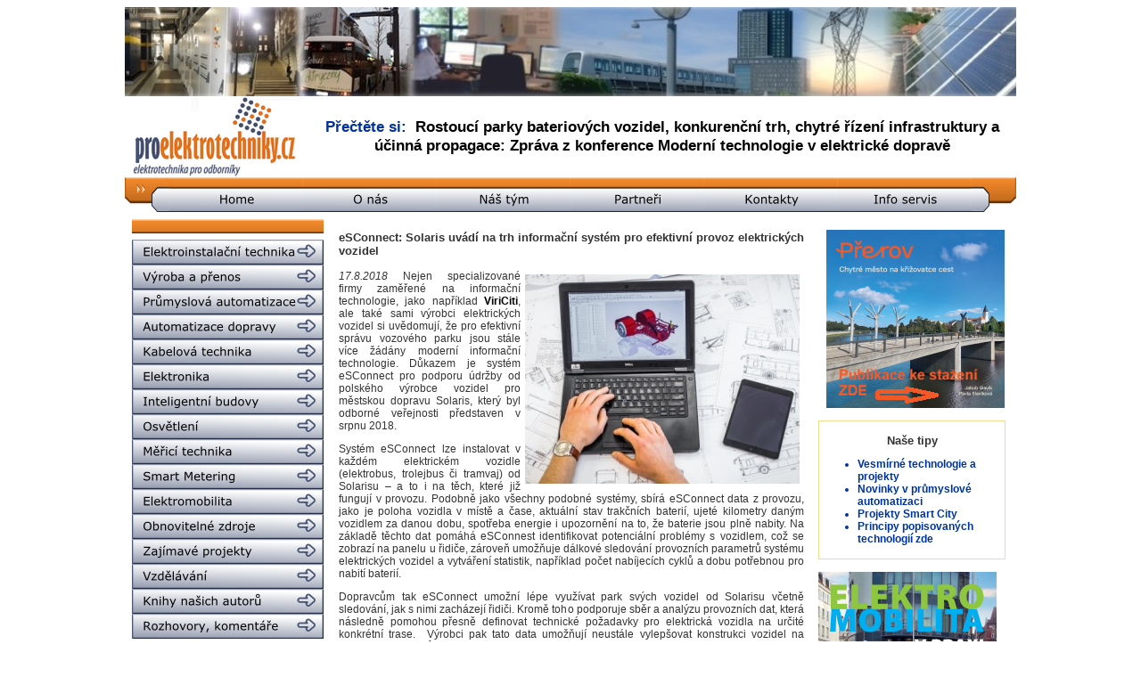

--- FILE ---
content_type: text/html; charset=Windows-1250
request_url: https://proelektrotechniky.cz/smart-city/105.php
body_size: 11763
content:
<!DOCTYPE html PUBLIC "-//W3C//DTD XHTML 1.0 Transitional//EN" "http://www.w3.org/TR/xhtml1/DTD/xhtml1-transitional.dtd">
<html xmlns="http://www.w3.org/1999/xhtml"><head><?xml version="1.0" encoding="windows-1250"?>

<title>První v Kanadě: autonomní elektrický minibus ve městě Candiac</title><meta http-equiv="Content-Type" content="text/html; charset=windows-1250" />
<meta name="description" content="Internetový portál pro-elektrotechniky.cz nabízí aktuální a přetříděné informace z ověřených domácích a zahraničních zdrojů všem, kteří se zabývají vývojem, projektováním, konstrukcemi, revizemi, systémovou integrací, vzděláváním a dalšími souvisejícími činnostmi v silnoproudé i slaboproudé elektrotechnice od jednoduchých elektroinstalací po automatizované systémy. Jdeme s dobou a vyvíjíme se – sledujte nás" />
<meta name="keywords" content="rozvaděč, odpor, čsn, LED, světlo, světelný, zdroj, jistič, proudový, chránič, přepěťová, ochrana, měření, měřák, dobíjecí, stanice, elektromobil, napětí, přepětí, žárovka, elektroinstalace, elektrorozvody, elektro, elektrotechnika, elektrotechnický, elektrika, elektrický, kabel, kabely, flexibilní, optický, datový, silový, normy, norma, náboj, měřicí, technika, elektroinstalační, elektrika, servokabel, teplota, průchodka, revize, nabíječka, norma, hromosvod, bleskosvod, software, elektroměr, smart, chytrý, záznam, svorka, lišta, transformátor, třífázový, trojfázový, jednofázový, bleskojistka, proud, jisticí, jištění, pojistka, vysokonapěťový, nízkonapěťový, napěťový, silnoproudý, slaboproudý, polovodič, vodič, frekvence, frekvenční, měnič, vypínač, přepínač, stykač, spínač, zásuvka, zástrčka, cenelec, etsi, indukce, indukčnost, kapacita, kondenzátor, trakce, bateriový, baterie, článek, akumulátor, obnovitelné, alternativní, přístroj, stroj, aparát, zařízení, větrná, sluneční, solární, systémy, fotovoltaika, fotovoltaické, turbína, dynamo, generátor, motor, elektromotor, alternátor, dioda, zářivka, výbojka, výroba, přenos, elektromateriál, ztráty, korona, výkon, příkon, úspory, úsporný, šetřivý, teplo, tepelný, čerpadlo, energetický, štítek, vodní, chladivo, okruh, klimatizace, výměník, vzduchotechnika, ventilátor, klimatizační, jednotka, přečerpávací, elektrárna, jaderná, fúze, tepelná, uhelná, štěpení, atom, reakce, reaktor, plynová, termonukleární, proton, neutron, elektron, foton, anion, kationt, rotor, stator, asynchronní, synchronní, stejnosměrný, střídavý, elektroda, oblouk, zkrat, koaxiální, lineární, točivý, moment, náběhový, otočný, kontrolér, tyristor, tranzistor, rezistor, usměrňovač, střídač, drát, svazek, elektromagnetický, EMC, elektromagnetická, kompatibilita, ohřev, ventil, klapka, sací, škrticí, inteligentní, dům, budovy, budova, domácnost, prostředí, nebezpečím, výbuchu, spotřebič, alarm, termostat, hlásič, kouře, kouřový, kamera, internetová, CCTV, sdělovací, infrakamera, systém, kamerový, komunikační, kanál, technik, technický, sériový, paralelní, zapojení, obvod, parametr, parametry, kvalita, kvalitní, přenosný, stacionární, dálkový, vizuální, parametrický, parabolická, anténa, satelitní, televizní, příjem, signál, teplotní, teplárna, ovladač, ovládání, řízení, krokové, laser, laserový, paprsek, záření, radiace, hologram, lišta, DIN, vedení, výsuvný, teleskopický, svit, jas, intenzita, osvětlení, křivka, svítivosti, svítivost, lumen, lux, candela, kandela, volt, voltů, ampér, henry, farad, culomb, vlákno, účinnost, životnost, fotočlánek, perioda, čas, doba, minut, sekund, hodin, projektová, dokumentace, projekt, projektový, projektant, revize, revizní, revizák, audit, elektroinstalatér, architekt, montér, hospodářství, inženýr, akustický, akustika, požární, protipožární, bezpečnost, bezpečný, bezpečnostní, závora, infračervený, krystal, tekutý, montáž, servis, zabezpečovací, signalizace, sledovací, docházkový, kontroly, přístupu, krystalický, grafitový, křemíkový, sklokeramický, minerální, žárové, galvanizace, automatický, automatizace, pokovení, elektrolýza, kov, kovový, měděný, hliníkový, ocelový, zinkový, antikorozní, korodující, antistatický, olejový, filtr, mrazicí, výboj, nízkoteplotní, vysokoteplotní, blesk, nabíjení, vybíjení, samoobslužný, poloautomatický, číselník, ciferník, displej, display, obrazovka, terminál, indikátor, indikace, osciloskop, voltmetr, ampérmetr, voltampérmetr, snímač, čidlo, senzor, izolace, izolační, izolovaný, odizolovaný, živý, nulák, nulový, fáze, zemnicí, zemní, lano, stožár, sloup, podzemní, podpovrchový, sběrač, trolej, trolejový, kolejnice, dopravník, přívodní, RFID, napájení, napájecí, stupeň, odstupňovaný, bludný, technologie, vývojář, výzkumník, vývojový, pracovní, pracovník, centrum, inovační, inovace, SCADA, dispečink, dispečer, simulace, simulátor, velín, virtuální, UPS, záložní, záloha, nepřetržitý, provoz, průmyslový, průmysl, průmyslové, špička, sedlo, graf, grafický, výkres, program, programovací, programátor, skokový, spolehlivost, spolehlivý, disponibilní, dispozici, závit, jednocestný, dvoucestný, portál, portálový, pásový, informace, výtah, linka, dotykový, analýza, hmotnost, oddělovač, galvanický, zobrazovač, kalibrátor, regulátor, převodník, rozváděč" />
<link href="../styly.css" rel="stylesheet" type="text/css" />
<script type="text/javascript">
var _gaq = _gaq || [];
_gaq.push(['_setAccount', 'UA-37658734-1']);
_gaq.push(['_trackPageview']);
(function() {
var ga = document.createElement('script'); ga.type = 'text/javascript'; ga.async = true;
ga.src = ('https:' == document.location.protocol ? 'https://ssl' : 'http://www') + '.google-analytics.com/ga.js';
var s = document.getElementsByTagName('script')[0]; s.parentNode.insertBefore(ga, s);
})();
</script></head>
<body>
<!DOCTYPE HTML PUBLIC "-//W3C//DTD HTML 4.01 Transitional//EN">
<html><head>
<!-- Google tag (gtag.js) -->
<script async="" src="https://www.googletagmanager.com/gtag/js?id=G-2C5RNTBRHJ"></script>
<script>
window.dataLayer = window.dataLayer || [];
function gtag(){dataLayer.push(arguments);}
gtag('js', new Date());
gtag('config', 'G-2C5RNTBRHJ');
</script>
</head>
<body>
<table align="center" border="0" cellpadding="0" cellspacing="0" width="1000">
<tbody>
<tr>
<td colspan="2"><img style="border: 0px solid ; width: 1000px; height: 100px;" alt="" src="../reklama/limec5.jpg"></td>
</tr>
<tr valign="middle">
<td width="205"><a href="../index.php"><img style="border: 0px solid ; width: 200px; height: 91px;" alt="" src="../pic/logo.png"></a></td>
<td style="color: rgb(102, 102, 102);">
<p class="horni_baner"></p>
<p class="horni_baner"></p>
<p class="horni_baner"></p>
<p class="horni_baner"><small><big>P&#345;e&#269;t&#283;te
si:&nbsp;</big></small>&nbsp;<span style="text-decoration: underline;"></span><a target="_blank" href="https://smartcityvpraxi.cz/Rostouci-parky-bateriovych-vozidel-chytre-rizeni-infrastruktury.php">Rostoucí
parky bateriových vozidel, konkuren&#269;ní trh, chytré &#345;ízení
infrastruktury a ú&#269;inná propagace: Zpráva z konference Moderní
technologie v elektrické doprav&#283;</a>
</p>
</td>
</tr>
<tr>
<td colspan="2">
<script webstyle4="" src="../menu-horni/h.js"></script></td>
</tr>
</tbody>
</table>
</body></html><table align="center" border="0" cellpadding="8" cellspacing="0" width="1000">
<tbody>
<tr valign="top">
<td width="220"><!DOCTYPE HTML PUBLIC "-//W3C//DTD HTML 4.01 Transitional//EN">
<html><head>
<script webstyle4="" src="../menu-leve/l.js"></script>
<script type="text/javascript">
var _gaq = _gaq || [];
_gaq.push(['_setAccount', 'UA-37658734-1']);
_gaq.push(['_trackPageview']);
(function() {
var ga = document.createElement('script'); ga.type = 'text/javascript'; ga.async = true;
ga.src = ('https:' == document.location.protocol ? 'https://ssl' : 'http://www') + '.google-analytics.com/ga.js';
var s = document.getElementsByTagName('script')[0]; s.parentNode.insertBefore(ga, s);
})();
</script></head>
<body>
<div align="center"><br>
<a href="../vodikove-technologie.php"><img style="border: 0px solid ; width: 200px; height: 100px;" alt="" src="../reklama/Vodik.jpg"></a><br>
<br>
<a href="../vesmirne-technologie.php"><img style="border: 0px solid ; width: 200px; height: 99px;" alt="" src="../reklama/Vesmir.jpg"></a><br>
<br>
<span style="text-decoration: underline;"></span>
<table class="modry-ramecek" width="210">
<tbody>
<tr>
<td>
<h2>Pozvánky na akce</h2>
<ul>
<a target="_blank" href="https://www.smartcityvpraxi.cz/Edice-smart-city-Prerov.php"><li class="oranzovy-li">P&#345;erov &#8211; Chytré m&#283;sto na k&#345;i&#382;ovatce
m&#283;st: stáhn&#283;te si
elektronickou verzi publikace</li>
</a>
<a target="_blank" href="https://smartcityvpraxi.cz/rozhovory_komentare_253.php"><li class="oranzovy-li">Elektromobilita v praxi: Stáhn&#283;te si
elektronickou verzi publikace</li>
</a>
</ul>
</td>
</tr>
</tbody>
</table>
<br>
<table style="width: 210px; height: 197px;" class="modry-ramecek">
<tbody>
<tr>
<td>
<h2>Stalo se</h2>
<ul>
<a target="_blank" href="https://www.smartcityvpraxi.cz/Edice-smart-city-Prerov.php"><li class="oranzovy-li">P&#345;erov &#8211; Chytré m&#283;sto na k&#345;i&#382;ovatce cest</li>
</a>
<a target="_blank" href="https://smartcityvpraxi.cz/Rostouci-parky-bateriovych-vozidel-chytre-rizeni-infrastruktury.php"><li class="oranzovy-li">Rostoucí
parky bateriových vozidel, konkuren&#269;ní trh, chytré &#345;ízení
infrastruktury a ú&#269;inná propagace: Konference Moderní technologie v
elektrické doprav&#283;</li>
</a>
<a target="_blank" href="https://smartcityvpraxi.cz/konference56_Zprava_Smart_city_v_praxi_URBIS2025.php"><li class="oranzovy-li">Um&#283;lá inteligence, ú&#269;elná mediální
prezentace, chytré Brno i chytrá Víde&#328;: Zpráva z 10. ro&#269;níku konference
Smart city v praxi</li>
</a>
<a target="_blank" href="https://smartcityvpraxi.cz/konference54_Zprava_Chytra_elektricka_doprava_v_praxi_AMPER2025.php"><li class="oranzovy-li">Elektromobilitu je t&#345;eba rozvíjet a
propagovat s rozmyslem: Zpráva z konference Chytrá elektrická doprava v
praxi</li>
</a>
<a target="_blank" href="https://smartcityvpraxi.cz/rozhovory_komentare_259_smart_city_Brno.php"><li class="oranzovy-li">Kní&#382;ka Brno &#8211; p&#345;átelské m&#283;sto plné
inovací: nový p&#345;ír&#367;stek na&#353;í Edice smart city</li>
</a>
<a target="_blank" href="https://smartcityvpraxi.cz/rozhovory_komentare_253.php"><li class="oranzovy-li">Kní&#382;ka Elektromobilita v praxi: vy&#353;la
vlajková
lo&#271; na&#353;í Edice smart city o moderní elektrické doprav&#283;, jejích
trendech, p&#345;íle&#382;itostech i úskalích</li>
</a>
</ul>
</td>
</tr>
</tbody>
</table>
<br>
<a href="../nase-odborne-sluzby.php"><img style="border: 0px solid ; width: 200px; height: 187px;" alt="Smart-city-konzultanti" src="../reklama/Smartcitykolazbannermm.jpg"></a><br>
<br>
<span style="text-decoration: underline;"></span><a href="https://www.smartcityvpraxi.cz/Ebusy_Pruvodce/Elektricke_autobusy_efektivne.pdf" target="_blank"><img style="border: 0px solid ; width: 201px; height: 200px;" alt="" src="../reklama/EbusyPruvodce.jpg"></a><br>
<br>
<a href="https://www.smartcityvpraxi.cz/rozhovory_komentare_24.php" target="_blank"><img style="border: 0px solid ; width: 200px; height: 247px;" alt="Smart-city-v-praxi-publikace" src="../reklama/Smartcityvpraxi.jpg"></a><br>
<br>
<a href="../nase-tipy/24.php"><span style="text-decoration: underline;"></span></a><a href="../nase-odborne-sluzby.php"><img style="border: 0px solid ; width: 200px; height: 95px;" alt="" src="../reklama/Consulting.jpg"></a><br>
<br>
<br>
<br>
<br>
<br>
<br>
<br>
</div>
</body></html></td>
<td width="860"><h3>eSConnect: Solaris uvádí na trh informační systém pro efektivní provoz elektrických vozidel</h3><p><span style="font-style: italic;"><img style="width: 308px; height: 235px; float: right;" alt="" src="obrazky/105-Solaris.jpg" hspace="5" vspace="5" />17.8.2018 </span>Nejen specializované firmy zaměřené na informační technologie, jako například <a href="http://www.smartcityvpraxi.cz/zajimave_projekty_88.php" target="_blank"><span style="font-weight: bold;">ViriCiti</span></a>,
ale také sami výrobci elektrických vozidel si uvědomují, že pro
efektivní správu vozového parku jsou stále více žádány moderní
informační technologie. Důkazem je systém eSConnect pro podporu údržby
od polského výrobce vozidel pro městskou dopravu Solaris, který byl
odborné veřejnosti představen v srpnu 2018.</p><p>Systém eSConnect lze
instalovat v každém elektrickém vozidle (elektrobus, trolejbus či
tramvaj) od Solarisu – a to i na těch, které již fungují v provozu.
Podobně jako všechny podobné systémy, sbírá eSConnect data z provozu,
jako je poloha vozidla v místě a čase, aktuální stav trakčních baterií,
ujeté kilometry daným vozidlem za danou dobu, spotřeba energie i
upozornění na to, že baterie jsou plně nabity. Na základě těchto dat
pomáhá eSConnest identifikovat potenciální problémy s vozidlem, což se
zobrazí na panelu u řidiče, zároveň umožňuje dálkové sledování
provozních parametrů systému elektrických vozidel a vytváření
statistik, například počet nabíjecích cyklů a dobu potřebnou pro nabití
baterií.</p><p>Dopravcům tak eSConnect umožní lépe využívat park svých
vozidel od Solarisu včetně sledování, jak s nimi zacházejí řidiči.
Kromě toho podporuje sběr a analýzu provozních dat, která následně
pomohou přesně definovat technické požadavky pro elektrická vozidla na
určité konkrétní trase.&nbsp; Výrobci pak tato data umožňují neustále
vylepšovat konstrukci vozidel na základě požadavků reálného
každodenního provozu. </p><p>Někteří zákazníci Solarisu se již rozhodli pro pilotní aplikaci systému eSConect ve svých vozidlových parcích. &nbsp;</p><p><span style="font-style: italic;">redakce&nbsp;</span><a style="font-style: italic;" href="http://www.smartcityvpraxi.cz/" target="_blank">Smartcityvpraxi.cz</a></p><p><span style="font-style: italic;">Foto © Solaris Bus &amp; Coach</span></p><p><a href="https://www.solarisbus.com/en/press/solaris-offers-remote-diagnostics-of-electric-buses-971" target="_blank"><span style="font-weight: bold;">Další informace zde</span></a></p><h4><img style="width: 29px; height: 33px;" alt="" src="obrazky/TIP.png" />&nbsp;Přečtěte si také:</h4>
<span style="font-weight: bold;"></span><span style="font-weight: bold;"></span><span style="font-weight: bold;"></span><span style="font-weight: bold;"></span><span style="font-weight: bold;"></span><span style="font-weight: bold;"></span><span style="font-weight: bold;"></span><span style="font-weight: bold;"></span><span style="font-weight: bold;"></span><span style="font-weight: bold;"></span><span style="font-weight: bold;"></span><span style="font-weight: bold;"></span><span style="font-weight: bold;"></span><span style="font-weight: bold;"></span><span style="font-weight: bold;"></span><span style="font-weight: bold;"></span><span style="font-weight: bold;"></span><span style="font-weight: bold;"></span><span style="font-weight: bold;"></span><span style="font-weight: bold;"></span><span style="font-weight: bold;"></span><span style="font-weight: bold;"></span><span style="font-weight: bold;"></span><span style="font-weight: bold;"></span><span style="font-weight: bold;"></span><h3><a href="../elektronika/49.php">Most a Litvínov: nový informační systém přispívá
atraktivitě městské dopravy</a></h3>
<p><span style="font-style: italic;"><a href="../elektronika/49.php"><img style="border: 0px solid ; width: 160px; height: 124px; float: left;" alt="" src="../elektronika/obrazky/49-MostLitvinovm.jpg" hspace="5" vspace="5" /></a>19.7.2018 </span>Podkrušnohorská města Most a Litvínov jsou známá
především jako střediska těžkého průmyslu. Tato města jsou zároveň
aktivní v oblasti čisté městské mobility. Zde je jejich zajímavostí mj.
propojení tramvajovým systémem provozovaným Dopravním podnikem měst
Mostu a Litvínova. Proto nepřekvapí, že jedním z konkrétních výsledků
zmíněných aktivit je projekt „Informační systém II“, jehož hlavním
cílem byla modernizace městské hromadné dopravy v podobě instalace
informačního systému v tramvajové a autobusové dopravě na území
statutárního města Mostu a města Litvínova. Do provozu byl tento projekt uveden na konci června
2018.&nbsp;<a href="../elektronika/49.php"><img alt="" style="border: 0px solid ; width: 42px; height: 10px;" src="../sablona/vice3.gif" /></a></p>
<hr align="center" color="#cc3300" noshade="noshade" size="1" width="90%" /><span style="font-weight: bold;"></span><span style="font-weight: bold;"></span><span style="font-weight: bold;"></span><span style="font-weight: bold;"></span><span style="font-weight: bold;"></span><span style="font-weight: bold;"></span><span style="font-weight: bold;"></span><span style="font-weight: bold;"></span><span style="font-weight: bold;"></span><span style="font-weight: bold;"></span><span style="font-weight: bold;"></span><span style="font-weight: bold;"></span><span style="font-weight: bold;"></span><span style="font-weight: bold;"></span><span style="font-weight: bold;"></span><span style="font-weight: bold;"></span>
<h3><a href="../elektromobilita/360.php">Červen 2018 u autobusové divize Volvo ve znamení
elektrobusů</a></h3>
<p><span style="font-style: italic;"><a href="../elektromobilita/360.php"><img style="border: 0px solid ; width: 160px; height: 145px; float: left;" alt="" src="../elektromobilita/obrazky/360-Volvom.jpg" hspace="5" vspace="5" /></a>4.7.2018 </span>Elektrobusy Volvo 7900 Electric stále více
dobývají evropská města. Červen 2018 byl pro elektrobusy Volvo bohatý
na události, a to hned tři: Norské město Trondheim, resp. tamní
dopravce Tide Buss, potvrdilo dříve avizovanou <a href="http://www.smartcityvpraxi.cz/zajimave_projekty_146.php" target="_blank"><span style="font-weight: bold;">smlouvu na 25
elektrobusů Volvo</span></a>, což
představuje dosud největší objednávku těchto vozidel u společnosti
Volvo. Na další dva elektrobusy byla podepsána smlouva pro dopravu v
norském městě Lillehammeru. A do třetice, při příležitosti zahájení
závodu jachet Volvo Ocean Race byla představena 19m kloubová verze
elektrobusu Volvo.&nbsp;<a href="../akce/95.php"><span style="font-weight: bold;"></span></a><a href="../elektromobilita/360.php"><img alt="" style="border: 0px solid ; width: 42px; height: 10px;" src="../sablona/vice3.gif" /></a></p>
<hr align="center" color="#cc3300" noshade="noshade" size="1" width="90%" /><span style="font-weight: bold;"></span><span style="font-weight: bold;"></span><span style="font-weight: bold;"></span><span style="font-weight: bold;"></span><span style="font-weight: bold;"></span><span style="font-weight: bold;"></span><span style="font-weight: bold;"></span><span style="font-weight: bold;"></span>
<h3><a href="../elektromobilita/359.php">Hradec Králové zvyšuje novými elektrobusy a parciálními
trolejbusy podíl bezemisní MHD</a></h3>
<p><span style="font-style: italic;"><a href="../elektromobilita/359.php"><img style="border: 0px solid ; width: 160px; height: 118px; float: left;" alt="" src="../elektromobilita/obrazky/359-Ebusy.jpg" hspace="5" vspace="5" /></a>3.7.2018 </span>Hradec Králové je jedním z českých měst, které se
angažují v rozvoji konceptu <a href="http://www.smartcityvpraxi.cz/o_smart_city.php" target="_blank"><span style="font-weight: bold;">smart city</span></a>. Nemalou měrou k tomu
přispívá i bezemisní městská doprava, která dnes představuje 30 % všech
dopravních výkonů MHD a zahrnuje trolejbusy a již několik let také tři
elektrobusy. Park elektrických autobusů Dopravního podniku města Hradec
Králové se v blízké budoucnosti rozšíří o 20 nových elektrobusů a 9
parciálních trolejbusů, což se významně promítne i do nárůstu výkonů
bezemisní MHD. Prvních deset ze série nových elektrobusů bylo
veřejnosti představeno v červnu 2018.&nbsp;<a href="../akce/95.php"><span style="font-weight: bold;"></span></a><a href="../elektromobilita/359.php"><img alt="" style="border: 0px solid ; width: 42px; height: 10px;" src="../sablona/vice3.gif" /></a></p>
<hr align="center" color="#cc3300" noshade="noshade" size="1" width="90%" /><span style="font-weight: bold;"></span><span style="font-weight: bold;"></span><span style="font-weight: bold;"></span><span style="font-weight: bold;"></span><span style="font-weight: bold;"></span><span style="font-weight: bold;"></span><span style="font-weight: bold;"></span><span style="font-weight: bold;"></span>
<h3><a href="../rozhovory-komentare/21.php">Superkapacitorové elektrobusy: pozoruhodné řešení
(zvláště) pro elektrifikované dopravce</a> </h3>
<h3><a href="../rozhovory-komentare/21.php">Rozhovor s Filipem Ferferievem z Chariot Motors</a></h3><p><span style="font-style: italic;"><a href="../rozhovory-komentare/21.php"><img style="border: 0px solid ; width: 200px; height: 153px; float: left;" alt="" src="../rozhovory-komentare/obrazky/21-Ebusm.jpg" hspace="5" vspace="5" /></a>27.6.2018 </span>Superkapacitorové (či ultrakapacitorové) elektrobusy mohou být slibnou
volbou zvláště pro „elektrifikované“ dopravní podniky, které provozují
tramvaje nebo trolejbusy. Důvodem je, že nabízejí využití stávající
stejnosměrné trakční infrastruktury pro průběžné dobíjení, ale při
mnohem kratší době nabíjení v porovnání s klasickým dvoupólovým
pantografem. Tuto technologii nyní nabízí, poprvé v bývalém
Československu, izraelsko-bulharský dodavatel <a href="http://www.smartcityvpraxi.cz/moderni_technologie_47.php" target="_blank"><span style="font-weight: bold;">Chariot Motors</span></a> a prezentována byla v
červnu 2018 ve slovenské Nitře na <a href="http://www.smartcityvpraxi.cz/konference19.php" target="_blank"><span style="font-weight: bold;">konferenci “Elektrické autobusy pre
mesto”</span></a>,
organizované provozovateli našeho portálu. Jak už to často bývá,
informace prezentované na konferenci budí další otázky, zvláště u
užitečného, ale dosud všeobecně nerozšířeného řešení. Zeptali jsme se
proto Dipl. Wirt. Ing. Filipa Ferferieva, business development manažera
z Chariot Motors.&nbsp;<a href="../akce/95.php"><span style="font-weight: bold;"></span></a><a href="../rozhovory-komentare/21.php"><img alt="" style="border: 0px solid ; width: 42px; height: 10px;" src="../sablona/vice3.gif" /></a></p>
<hr align="center" color="#cc3300" noshade="noshade" size="1" width="90%" /><span style="font-weight: bold;"></span><span style="font-weight: bold;"></span><span style="font-weight: bold;"></span><span style="font-weight: bold;"></span><span style="font-weight: bold;"></span><span style="font-weight: bold;"></span><span style="font-weight: bold;"></span><span style="font-weight: bold;"></span><span style="font-weight: bold;"></span><span style="font-weight: bold;"></span><span style="font-weight: bold;"></span><span style="font-weight: bold;"></span><span style="font-weight: bold;"></span><span style="font-weight: bold;"></span><span style="font-weight: bold;"></span><span style="font-weight: bold;"></span>
<h3><a href="../elektronika/47.php">Zastávkový označník s technologií e-paper: česká
premiéra u DPMB</a></h3>
<p><span style="font-style: italic;"><a href="../elektronika/47.php"><img style="border: 0px solid ; float: left; width: 140px; height: 119px;" alt="" src="../elektronika/obrazky/47-oznacnikm.JPG" hspace="5" vspace="5" /></a>13.6.2018 </span>Zobrazovaní technologie elektronického papíru (e-paper)
má řadu výhod mimo jiné pro zastávkové označníky. V zahraničí se proto
stáje více rozvíjí, například <a href="http://www.smartcityvpraxi.cz/moderni_technologie_45.php" target="_blank"><span style="font-weight: bold;">v rakouském Tyrolsku</span></a>, ale i v
jiných městech Rakouska či Švýcarska. Českým zájemcům se tato moderní
technologie předvedla mj. v rámci prezentace společnosti VARS BRNO na
<a href="http://www.smartcityvpraxi.cz/konference18.php" target="_blank"><span style="font-weight: bold;">konferenci Smart city v praxi III</span></a>, pořádané provozovateli
našeho portálu. Svoji českou premiéru v živém provozu má od června 2018
v brněnské MHD, kde ji Dopravní podnik města Brna začal testovat na
zastávce Mozolky.&nbsp;<a href="../elektronika/47.php"><img alt="" style="border: 0px solid ; width: 42px; height: 10px;" src="../sablona/vice3.gif" /></a></p>
<hr align="center" color="#cc3300" noshade="noshade" size="1" width="90%" /><span style="font-weight: bold;"></span><span style="font-weight: bold;"></span><span style="font-weight: bold;"></span><span style="font-weight: bold;"></span><span style="font-weight: bold;"></span><span style="font-weight: bold;"></span><span style="font-weight: bold;"></span><span style="font-weight: bold;"></span><span style="font-weight: bold;"></span><span style="font-weight: bold;"></span><span style="font-weight: bold;"></span><span style="font-weight: bold;"></span>
<span style="font-weight: bold;"></span><span style="font-weight: bold;"></span><span style="font-weight: bold;"></span><span style="font-weight: bold;"></span>
<h3><a href="http://www.smartcityvpraxi.cz/konference19.php" target="_blank">Zpráva z konference „Elektrické autobusy pre
mesto“: slovenská
premiéra v Nitře představila aktuální problematiku elektrických
autobusů v kontextu smart city</a></h3>
<p><span style="font-style: italic;"><a href="http://www.smartcityvpraxi.cz/konference19.php" target="_blank"><img style="border: 0px solid ; width: 200px; height: 155px; float: left;" alt="" src="../akce/obrazky/95-Konference.JPG" hspace="5" vspace="5" /></a>8.6.2018 </span>V
prvním červnovém týdnu hostilo slovenské smart city Nitra první
slovenský autobusový veletrh BUS SHOW 2018. Hned první den veletrhu, 5.
6. 2018, ještě před jeho vlastním zahájením, jej uvedla konference
„Elektrické autobusy pre mesto“, pořádané konzultační firmou Ing. Jakub
Slavík, MBA – Consulting Services, která je provozovatelem našeho
portálu. Tato konference navazuje na svoji českou verzi „Elektrické
autobusy pro město“, která proběhla v uplynulých letech již šestkrát a
stala se tradičním doprovodným programem veletrhu Czechbus v Praze.
Odborným garantem a moderátorem konference byl Jakub Slavík, majitel a
hlavní konzultant pořádající firmy.&nbsp;<a href="http://www.smartcityvpraxi.cz/konference19.php" target="_blank"><img alt="" style="border: 0px solid ; width: 42px; height: 10px;" src="../sablona/vice3.gif" /></a></p>
<hr align="center" color="#cc3300" noshade="noshade" size="1" width="90%" /><span style="font-weight: bold;"></span><span style="font-weight: bold;"></span><span style="font-weight: bold;"></span><span style="font-weight: bold;"></span><span style="font-weight: bold;"></span><span style="font-weight: bold;"></span><span style="font-weight: bold;"></span><span style="font-weight: bold;"></span><span style="font-weight: bold;"></span><span style="font-weight: bold;"></span><span style="font-weight: bold;"></span><span style="font-weight: bold;"></span><span style="font-weight: bold;"></span><span style="font-weight: bold;"></span><span style="font-weight: bold;"></span><span style="font-weight: bold;"></span><span style="font-weight: bold;"></span><span style="font-weight: bold;"></span><span style="font-weight: bold;"></span><span style="font-weight: bold;"></span><span style="font-weight: bold;"></span><span style="font-weight: bold;"></span><span style="font-weight: bold;"></span><span style="font-weight: bold;"></span><span style="font-weight: bold;"></span><span style="font-weight: bold;"></span><span style="font-weight: bold;"></span><span style="font-weight: bold;"></span><span style="font-weight: bold;"></span><span style="font-weight: bold;"></span><span style="font-weight: bold;"></span><span style="font-weight: bold;"></span><span style="font-weight: bold;"></span><span style="font-weight: bold;"></span><span style="font-weight: bold;"></span><span style="font-weight: bold;"></span><span style="font-weight: bold;"></span><span style="font-weight: bold;"></span><span style="font-weight: bold;"></span><span style="font-weight: bold;"></span><span style="font-weight: bold;"></span><span style="font-weight: bold;"></span><span style="font-weight: bold;"></span><span style="font-weight: bold;"></span><span style="font-weight: bold;"></span><span style="font-weight: bold;"></span><span style="font-weight: bold;"></span><span style="font-weight: bold;"></span><span style="font-weight: bold;"></span><span style="font-weight: bold;"></span><span style="font-weight: bold;"></span><span style="font-weight: bold;"></span><span style="font-weight: bold;"></span><span style="font-weight: bold;"></span><span style="font-weight: bold;"></span><span style="font-weight: bold;"></span><span style="font-weight: bold;"></span><span style="font-weight: bold;"></span><span style="font-weight: bold;"></span><span style="font-weight: bold;"></span><span style="font-weight: bold;"></span><span style="font-weight: bold;"></span><span style="font-weight: bold;"></span><span style="font-weight: bold;"></span><span style="font-weight: bold;"></span><span style="font-weight: bold;"></span><span style="font-weight: bold;"></span><span style="font-weight: bold;"></span><span style="font-weight: bold;"></span><span style="font-weight: bold;"></span><span style="font-weight: bold;"></span><span style="font-weight: bold;"></span><span style="font-weight: bold;"></span><span style="font-weight: bold;"></span><span style="font-weight: bold;"></span><span style="font-weight: bold;"></span><span style="font-weight: bold;"></span><span style="font-weight: bold;"></span><span style="font-weight: bold;"></span><span style="font-weight: bold;"></span><span style="font-weight: bold;"></span><span style="font-weight: bold;"></span><span style="font-weight: bold;"></span><span style="font-weight: bold;"></span><span style="font-weight: bold;"></span><span style="font-weight: bold;"></span><span style="font-weight: bold;"></span><span style="font-weight: bold;"></span><span style="font-weight: bold;"></span><span style="font-weight: bold;"></span><span style="font-weight: bold;"></span><span style="font-weight: bold;"></span><span style="font-weight: bold;"></span><span style="font-weight: bold;"></span><span style="font-weight: bold;"></span><span style="font-weight: bold;"></span><span style="font-weight: bold;"></span><span style="font-weight: bold;"></span><span style="font-weight: bold;"></span><span style="font-weight: bold;"></span><span style="font-weight: bold;"></span><span style="font-weight: bold;"></span><span style="font-weight: bold;"></span><span style="font-weight: bold;"></span><span style="font-weight: bold;"></span><span style="font-weight: bold;"></span><span style="font-weight: bold;"></span><span style="font-weight: bold;"></span><span style="font-weight: bold;"></span><span style="font-weight: bold;"></span><span style="font-weight: bold;"></span><span style="font-weight: bold;"></span><span style="font-weight: bold;"></span><span style="font-weight: bold;"></span>
<h3><a href="41.php">Smart city v praxi: první
kniha českého autora o konceptu smart city a jeho zavádění v
každodenním životě</a></h3>
<p><span style="font-style: italic;"><a href="41.php"><img style="border: 0px solid ; width: 157px; height: 187px; float: left;" alt="" src="obrazky/41-SmartcityPublikace.jpg" hspace="5" vspace="5" /></a></span><br />
Chytrým městem, obcí, či regionem, označovaným souhrnně pojmem „smart
city“, rozumíme koncept strategického řízení, při němž jsou využívány
moderní technologie z oblasti energetiky a služeb, mobility a
informatiky pro ovlivňování kvality života ve městě, a následně k
dosahování hospodářských a sociálních cílů. Nejde tedy o pouhé
„digitální město“ nebo o nepromyšlené pořizování nákladných moderních
technologií pro potřebu měst a regionů, jak je tento pojem někdy mylně
interpretován. Zhruba stopadesátistránková barevná publikace Smart city
v praxi s
bohatým obrazovým doprovodem je přednostně určena jako praktická
příručka těm, pro něž koncept smart city představuje každodenní práci
řídících pracovníků a specialistů při vytváření strategie chytrého
města a při jejím naplňování pomocí projektů moderních technologií. <a href="41.php"><span style="font-weight: bold; font-style: italic;">Více o knize
zde&nbsp;</span><img src="../sablona/vice3.gif" style="border: 0px solid ; width: 42px; height: 10px;" alt="" /></a></p>
<p><a href="http://obchod.profipress.cz/?ACTION=DETAIL&amp;OID=000001065900100017" target="_blank"><span style="font-style: italic; font-weight: bold;">Knihu je
možné zakoupit v e-shopu vydavatelství Profi Press zde </span></a><a href="http://obchod.profipress.cz/?ACTION=DETAIL&amp;OID=000001065900100017" target="_blank"><img src="../sablona/vice3.gif" style="border: 0px solid ; width: 42px; height: 10px;" alt="" /></a><a href="41.php"><br />
</a></p>
<hr align="center" color="#cc3300" noshade="noshade" size="1" width="90%" /><span style="font-weight: bold;"></span><span style="font-weight: bold;"></span>
<h3><a href="../nase-odborne-sluzby.php">Consulting
Services: Naše odborné služby</a></h3>
<p><a href="../nase-odborne-sluzby.php"><img style="border: 0px solid ; float: left; width: 135px; height: 94px;" alt="" src="../obrazky-paleta/mesto.JPG" hspace="5" vspace="5" /></a>Ing.
Jakub Slavík, MBA – Consulting Services je konzultační firma v oblasti
inovativních technologií pro dopravu a smart city (včetně energetiky a
vodíkových technologií), která rovněž provozuje informační portály <a href="http://www.smartcityvpraxi.cz/" target="_blank"><span style="font-weight: bold;">www.smartcityvpraxi.cz</span></a>
a <a href="http://www.proelektrotechniky.cz/" target="_blank"><span style="font-weight: bold;">www.proelektrotechniky.cz</span></a>
a organizuje odborné akce. V rámci našich odborných služeb Vám nabízíme
vypracování strategie smart city, spolupráci na vytváření strategických
dokumentů, vytváření a realizace projektů pro smart city, další odborné
konzultační služby (studie, průzkumy, analýzy), vytváření a realizace
dalších projektů s inovativními technologiemi (automatická vozidla,
vodíkové technologie, elektromobilita aj.), specializované vzdělávací
akce „na klíč“, prezentační a autorské služby (prezentace na
konferencích, portálech).&nbsp;<a href="../nase-odborne-sluzby.php"><img alt="" style="border: 0px solid ; width: 42px; height: 10px;" src="../sablona/vice3.gif" /></a></p>
<hr align="center" color="#cc3300" noshade="noshade" size="1" width="90%" />
<h3><a href="../smart-city.php">Smart city:
příklady projektů a užitečných technologií </a></h3>
<p><a href="../smart-city.php"><span style="font-style: italic;"><img style="border: 0px solid ; width: 107px; height: 95px; float: left;" alt="" src="../akce/obrazky/83-smartcitymix.jpg" hspace="5" vspace="5" /></span></a>
Koncept inteligentního města – smart city – se snaží maximálně využít
moderních technologií, především informačních, pro ovlivňování kvality
života ve městě. Přitom dochází k synergiím mezi různými aktivitami a
veřejnými službami, díky nimž město funguje – především doprava,
logistika, bezpečnost, energetika, správa budov, atd. Ačkoliv existují
rozmanité oficiální metodiky a doporučení pro vytváření smart city na
úrovni EU a (nyní v přípravě) i ČR, „smart city“ není ničí ochranná
známka ani normativně vymezený pojem. V praxi proto existují po celém
světě rozmanité způsoby a konkrétní projekty, jakými je tento koncept
realizován v praxi. Tuto rozmanitost ukazují i články v naší rubrice
„Projekty smart city“, které mohou sloužit pro informaci i pro
inspiraci všem, kdo se na konceptu inteligentních měst v ČR podílejí
nebo hodlají podílet. <a href="../smart-city.php"><img alt="" style="border: 0px solid ; width: 42px; height: 10px;" src="../sablona/vice3.gif" /></a></p>
<hr align="center" color="#cc3300" noshade="noshade" size="1" width="90%" /><span style="font-weight: bold;"></span><span style="font-weight: bold;"></span><span style="font-weight: bold;"></span><span style="font-weight: bold;"></span><span style="font-weight: bold;"></span><span style="font-weight: bold;"></span><span style="font-weight: bold;"></span><span style="font-weight: bold;"></span><span style="font-weight: bold;"></span><span style="font-weight: bold;"></span><span style="font-weight: bold;"></span><span style="font-weight: bold;"></span><span style="font-weight: bold;"></span><span style="font-weight: bold;"></span><span style="font-weight: bold;"></span><span style="font-weight: bold;"></span><span style="font-weight: bold;"></span><span style="font-weight: bold;"></span><span style="font-weight: bold;"></span><span style="font-weight: bold;"></span><span style="font-weight: bold;"></span><span style="font-weight: bold;"></span><span style="font-weight: bold;"></span><span style="font-weight: bold;"></span><span style="font-weight: bold;"></span><span style="font-weight: bold;"></span>
<h3><a target="_blank" href="http://www.smartcityvpraxi.cz/konference.php">Cyklus
odborných konferencí „Smart city v praxi“, „Efektivní elektromobilita v
organizacích“ a „Elektrické autobusy pro město“ </a></h3>
<p><a href="../smart-city.php"><span style="font-style: italic;"></span></a><a href="http://www.smartcityvpraxi.cz/konference.php" target="_blank"><img style="border: 0px solid ; float: left; width: 177px; height: 142px;" alt="" src="../obrazky-paleta/Konference.jpg" hspace="5" vspace="5" /></a>Konference
<span style="color: rgb(0, 0, 102); font-weight: bold;">„Elektrické
autobusy pro město“</span> se již od svého prvního běhu v říjnu
2013 vyprofilovala jako zcela ojedinělá prezentační a vzdělávací akce i
jako místo vzájemné výměny aktuálních zkušeností mezi profesionály z
elektrické osobní dopravy. Díky svému zaměření na konkrétní téma,
konkrétní prezentující a konkrétní publikum se tato konference stala
prostředkem přímé komunikace mezi výrobci elektrobusů a trolejbusů
(včetně jejich komponent a infrastruktury) a jejich provozovateli a
uživateli. V neposlední řadě zde hrají důležitou roli i zástupci
institucí, které rozhodují o financování této dopravy, nebo mají v
tomto ohledu aktuální a spolehlivé informace. Konference <span style="color: rgb(0, 0, 102); font-weight: bold;">„Efektivní
elektromobilita v organizacích“</span> je první konferencí svého
druhu v ČR,
prezentující elektromobily jako dopravní prostředek pro organizace
soukromého a veřejného sektoru, ne tedy a priori jako luxusní nebo
zábavní předmět pro elektromobilní nadšence a jejich sdružení. Obsah
konference je cíleně zaměřen na organizace a správce jejich vozového
parku.&nbsp; Konference <span style="font-weight: bold; color: rgb(0, 0, 102);">„Smart
city v praxi“</span> je zaměřena především na
ty zástupce měst a obcí a veřejných organizací, kteří se budou
rozhodovat o volbě konkrétních řešení od konkrétního dodavatele pro
definování a naplňování investičních projektů, jimiž je koncept smart
city v daném městě realizován.<br />
<br />
<a href="http://www.smartcityvpraxi.cz/konference.php" target="_blank"><span style="font-weight: bold;">Pozvánky
na tyto konference a zprávy z těchto a dalších konferencí naleznete zde.</span></a>
<a href="http://www.smartcityvpraxi.cz/konference.php" target="_blank"><img alt="" style="border: 0px solid ; width: 42px; height: 10px;" src="../sablona/vice3.gif" /></a></p>
<hr align="center" color="#cc3300" noshade="noshade" size="1" width="90%" /><span style="font-weight: bold;"></span><span style="font-weight: bold;"></span><span style="font-weight: bold;"></span><span style="font-weight: bold;"></span><span style="font-weight: bold;"></span><span style="font-weight: bold;"></span><span style="font-weight: bold;"></span><span style="font-weight: bold;"></span><span style="font-weight: bold;"></span><span style="font-weight: bold;"></span><span style="font-weight: bold;"></span><span style="font-weight: bold;"></span><span style="font-weight: bold;"></span><span style="font-weight: bold;"></span><span style="font-weight: bold;"></span><span style="font-weight: bold;"></span><span style="font-weight: bold;"></span><span style="font-weight: bold;"></span><span style="font-weight: bold;"></span><span style="font-weight: bold;"></span><span style="font-weight: bold;"></span><span style="font-weight: bold;"></span><span style="font-weight: bold;"></span><span style="font-weight: bold;"></span><span style="font-weight: bold;"></span><span style="font-weight: bold;"></span><span style="font-weight: bold;"></span><span style="font-weight: bold;"></span><span style="font-weight: bold;"></span><span style="font-weight: bold;"></span><span style="font-weight: bold;"></span><span style="font-weight: bold;"></span><span style="font-weight: bold;"></span><span style="font-weight: bold;"></span><span style="font-weight: bold;"></span><span style="font-weight: bold;"></span><span style="font-weight: bold;"></span><span style="font-weight: bold;"></span><span style="font-weight: bold;"></span><span style="font-weight: bold;"></span><span style="font-weight: bold;"></span><span style="font-weight: bold;"></span><span style="font-weight: bold;"></span><span style="font-weight: bold;"></span><span style="font-weight: bold;"></span><span style="font-weight: bold;"></span><span style="font-weight: bold;"></span><span style="font-weight: bold;"></span><span style="font-weight: bold;"></span><span style="font-weight: bold;"></span><span style="font-weight: bold;"></span><span style="font-weight: bold;"></span><span style="font-weight: bold;"></span><span style="font-weight: bold;"></span><span style="font-weight: bold;"></span><span style="font-weight: bold;"></span><span style="font-weight: bold;"></span><span style="font-weight: bold;"></span><span style="font-weight: bold;"></span><span style="font-weight: bold;"></span><span style="font-weight: bold;"></span><span style="font-weight: bold;"></span><span style="font-weight: bold;"></span><span style="font-weight: bold;"></span><span style="font-weight: bold;"></span><span style="font-weight: bold;"></span><span style="font-weight: bold;"></span><span style="font-weight: bold;"></span><span style="font-weight: bold;"></span><span style="font-weight: bold;"></span><span style="font-weight: bold;"></span><span style="font-weight: bold;"></span><span style="font-weight: bold;"></span><span style="font-weight: bold;"></span><span style="font-weight: bold;"></span><span style="font-weight: bold;"></span><span style="font-weight: bold;"></span>
<h1><img src="../sablona/zpet.png" onclick="history.back()" height="40" width="52" /></h1>
</td>
<td width="220">
<p><!DOCTYPE HTML PUBLIC "-//W3C//DTD HTML 4.01 Transitional//EN">
<html><head>
<script type="text/javascript">
var _gaq = _gaq || [];
_gaq.push(['_setAccount', 'UA-37658734-1']);
_gaq.push(['_trackPageview']);
(function() {
var ga = document.createElement('script'); ga.type = 'text/javascript'; ga.async = true;
ga.src = ('https:' == document.location.protocol ? 'https://ssl' : 'http://www') + '.google-analytics.com/ga.js';
var s = document.getElementsByTagName('script')[0]; s.parentNode.insertBefore(ga, s);
})();
</script>
</head>
<body>
<h2><span style="text-decoration: underline;"></span><span style="text-decoration: underline;"></span>&nbsp;<span style="text-decoration: underline;"><a href="https://www.smartcityvpraxi.cz/Edice-smart-city-Prerov.php" target="_blank"><img style="border: 0px solid ; width: 200px; height: 200px;" alt="Publikace-Prerov" src="../reklama/Prerov-smart.png"></a></span><span style="text-decoration: underline;"></span><span style="text-decoration: underline;"></span></h2>
<table class="oranzovy-ramecek" width="210">
<tbody>
<tr>
<td>
<h2>Na&#353;e tipy</h2>
<ul>
<a href="../vesmirne-technologie.php"><li class="modry-li">Vesmírné technologie a projekty</li>
</a>
<a href="../prumyslova-automatizace.php"><li class="modry-li">Novinky v pr&#367;myslové automatizaci</li>
</a>
<a href="../smart-city.php"><li class="modry-li">Projekty
Smart City</li>
</a> <a href="../nase-tipy/7.php"><li class="modry-li">Principy popisovaných technologií zde</li>
</a>
</ul>
</td>
</tr>
</tbody>
</table>
<br>
<span style="text-decoration: underline;"></span><span style="text-decoration: underline;"><span style="font-weight: bold;"></span></span><a href="https://smartcityvpraxi.cz/rozhovory_komentare_253.php" target="_blank"><img style="border: 0px solid ; width: 200px; height: 200px;" alt="" src="../reklama/Emobilita11.png"></a><br>
<br>
<a href="https://www.smartcityvpraxi.cz/rozhovory_komentare_259_smart_city_Brno.php" target="_blank"><img style="border: 0px solid ; width: 200px; height: 200px;" alt="" src="../reklama/Brnotitulka.jpg"></a><br>
<br>
<a href="https://www.smartcityvpraxi.cz/konference.php" target="_blank"><img style="border: 0px solid ; width: 200px; height: 200px;" alt="" src="../reklama/konferencebanner.png"></a><br>
<br>
<a href="https://smartcityvpraxi.cz/rozhovory_komentare_251.php" target="_blank"><img style="border: 0px solid ; width: 200px; height: 200px;" alt="" src="../reklama/Afrika.jpg"></a><br>
<br>
<span style="text-decoration: underline;"></span><span style="text-decoration: underline;"></span><span style="text-decoration: underline;"></span><a href="../sluzby-marketing.php"><img style="border: 0px solid ; width: 200px; height: 200px;" alt="" src="../reklama/MarkSluzby.jpg"></a><br>
<br>
<a href="https://smartcityvpraxi.cz/rozhovory_komentare_225.php" target="_blank"><img style="border: 0px solid ; width: 200px; height: 190px;" alt="" src="../reklama/Publikace.jpg"></a><br>
<br>
<span style="text-decoration: underline;"></span><span style="font-weight: bold;"></span><span style="font-weight: bold;"><a href="https://www.smartcityvpraxi.cz/k_jadru_veci.php" target="_blank"><img style="border: 0px solid ; width: 200px; height: 200px;" alt="" src="../reklama/Jadro.jpg"></a><br>
<br>
</span><span style="font-weight: bold;"></span><span style="text-decoration: underline;"></span><span style="text-decoration: underline;"><a href="../rozhovory-komentare/28.php"><img style="border: 0px solid ; width: 200px; height: 99px;" alt="" src="../reklama/Pravidla.jpg"></a></span><br>
<br>
<a href="https://www.smartcityvpraxi.cz/" target="_blank"><img style="border: 0px solid ; width: 200px; height: 201px;" alt="" src="../reklama/SCvpraxi.jpg"></a><br>
<br>
<a href="../reference.php"><img style="border: 0px solid ; width: 201px; height: 200px;" alt="Reference-Proelektrotechnikycz" src="../reklama/Reklionas.jpg"></a><br>
<br>
<br>
</body></html></p>
<p></p>
<p></p>
</td>
</tr>
</tbody>
</table>
<p><!DOCTYPE HTML PUBLIC "-//W3C//DTD HTML 4.01 Transitional//EN">
<html><head></head>
<body>
<table align="center" border="0" cellpadding="0" cellspacing="0" width="1000">
<tbody>
<tr>
<td></td>
</tr>
<tr>
<td background="../pic/dolni.png" height="45">
<p class="kopy">Copyright © 2012 &#8211; 2026 Ing. Jakub
Slavík, MBA &#8211; Consulting Services</p>
</td>
</tr>
<tr>
<td>&nbsp;<br>
</td>
</tr>
</tbody>
</table>
</body></html></p>
</body></html>